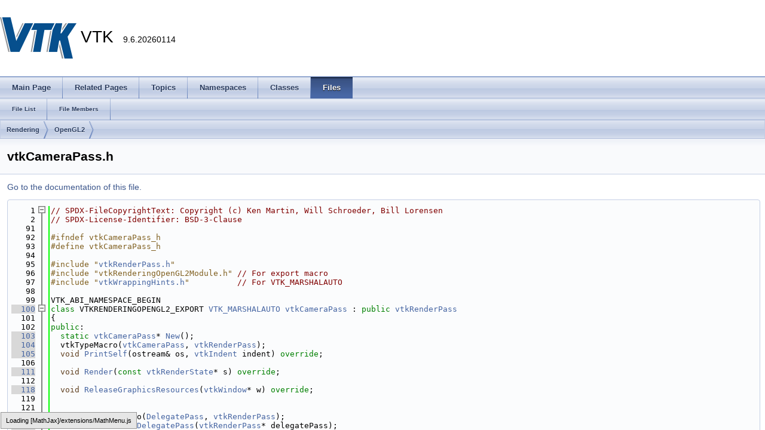

--- FILE ---
content_type: text/html
request_url: https://vtk.org/doc/nightly/html/vtkCameraPass_8h_source.html
body_size: 4151
content:
<!-- HTML header for doxygen 1.8.17-->
<!DOCTYPE html PUBLIC "-//W3C//DTD XHTML 1.0 Transitional//EN" "https://www.w3.org/TR/xhtml1/DTD/xhtml1-transitional.dtd">
<html xmlns="http://www.w3.org/1999/xhtml" lang="en">
<head>
<meta http-equiv="Content-Type" content="text/xhtml;charset=UTF-8"/>
<meta http-equiv="X-UA-Compatible" content="IE=9"/>
<meta name="generator" content="Doxygen 1.13.2"/>
<meta name="viewport" content="width=device-width, initial-scale=1"/>
<title>VTK: Rendering/OpenGL2/vtkCameraPass.h Source File</title>
<link href="tabs.css" rel="stylesheet" type="text/css"/>
<script type="text/javascript" src="jquery.js"></script>
<script type="text/javascript" src="dynsections.js"></script>
<link rel="shortcut icon" href="vtk_favicon.png" type="image/x-icon" />
<link href="navtree.css" rel="stylesheet" type="text/css"/>
<script type="text/javascript" src="resize.js"></script>
<script type="text/x-mathjax-config">
MathJax.Hub.Config({
  extensions: ["tex2jax.js"],
  jax: ["input/TeX","output/HTML-CSS"],
});
</script>
<script type="text/javascript" async="async" src="https://cdn.jsdelivr.net/npm/mathjax@2/MathJax.js"></script>
<link href="doxygen.css" rel="stylesheet" type="text/css" />
<link href="doc_extra_stylesheet.css" rel="stylesheet" type="text/css"/>
</head>
<body>
<div id="top"><!-- do not remove this div, it is closed by doxygen! -->
<div id="titlearea">
<table cellspacing="0" cellpadding="0">
 <tbody>
 <tr style="height: 56px;">
  <td id="projectlogo"><img alt="Logo" src="vtkLogo.ico"/></td>
  <td id="projectalign" style="padding-left: 0.5em;">
   <div id="projectname">VTK
   &#160;<span id="projectnumber">9.6.20260114</span>
   </div>
  </td>
 </tr>
 </tbody>
</table>
</div>
<!-- end header part -->
<!-- Generated by Doxygen 1.13.2 -->
<script type="text/javascript">
/* @license magnet:?xt=urn:btih:d3d9a9a6595521f9666a5e94cc830dab83b65699&amp;dn=expat.txt MIT */
$(function() { codefold.init(0); });
/* @license-end */
</script>
  <div id="navrow1" class="tabs">
    <ul class="tablist">
      <li><a href="index.html"><span>Main&#160;Page</span></a></li>
      <li><a href="pages.html"><span>Related&#160;Pages</span></a></li>
      <li><a href="topics.html"><span>Topics</span></a></li>
      <li><a href="namespaces.html"><span>Namespaces</span></a></li>
      <li><a href="annotated.html"><span>Classes</span></a></li>
      <li class="current"><a href="files.html"><span>Files</span></a></li>
    </ul>
  </div>
  <div id="navrow2" class="tabs2">
    <ul class="tablist">
      <li><a href="files.html"><span>File&#160;List</span></a></li>
      <li><a href="globals.html"><span>File&#160;Members</span></a></li>
    </ul>
  </div>
<script type="text/javascript">
/* @license magnet:?xt=urn:btih:d3d9a9a6595521f9666a5e94cc830dab83b65699&amp;dn=expat.txt MIT */
$(function(){ initResizable(false); });
/* @license-end */
</script>
<div id="nav-path" class="navpath">
  <ul>
<li class="navelem"><a class="el" href="dir_1b0e926a0431d9f734411ceeac6bd06a.html">Rendering</a></li><li class="navelem"><a class="el" href="dir_98deebf40359578afab7ebb99dbfd64d.html">OpenGL2</a></li>  </ul>
</div>
</div><!-- top -->
<div id="doc-content">
<div class="header">
  <div class="headertitle"><div class="title">vtkCameraPass.h</div></div>
</div><!--header-->
<div class="contents">
<a href="vtkCameraPass_8h.html">Go to the documentation of this file.</a><div class="fragment"><div class="line"><a id="l00001" name="l00001"></a><span class="lineno">    1</span><span class="comment">// SPDX-FileCopyrightText: Copyright (c) Ken Martin, Will Schroeder, Bill Lorensen</span></div>
<div class="line"><a id="l00002" name="l00002"></a><span class="lineno">    2</span><span class="comment">// SPDX-License-Identifier: BSD-3-Clause</span></div>
<div class="line"><a id="l00091" name="l00091"></a><span class="lineno">   91</span> </div>
<div class="line"><a id="l00092" name="l00092"></a><span class="lineno">   92</span><span class="preprocessor">#ifndef vtkCameraPass_h</span></div>
<div class="line"><a id="l00093" name="l00093"></a><span class="lineno">   93</span><span class="preprocessor">#define vtkCameraPass_h</span></div>
<div class="line"><a id="l00094" name="l00094"></a><span class="lineno">   94</span> </div>
<div class="line"><a id="l00095" name="l00095"></a><span class="lineno">   95</span><span class="preprocessor">#include &quot;<a class="code" href="vtkRenderPass_8h.html">vtkRenderPass.h</a>&quot;</span></div>
<div class="line"><a id="l00096" name="l00096"></a><span class="lineno">   96</span><span class="preprocessor">#include &quot;vtkRenderingOpenGL2Module.h&quot;</span> <span class="comment">// For export macro</span></div>
<div class="line"><a id="l00097" name="l00097"></a><span class="lineno">   97</span><span class="preprocessor">#include &quot;<a class="code" href="vtkWrappingHints_8h.html">vtkWrappingHints.h</a>&quot;</span>          <span class="comment">// For VTK_MARSHALAUTO</span></div>
<div class="line"><a id="l00098" name="l00098"></a><span class="lineno">   98</span> </div>
<div class="line"><a id="l00099" name="l00099"></a><span class="lineno">   99</span>VTK_ABI_NAMESPACE_BEGIN</div>
<div class="foldopen" id="foldopen00100" data-start="{" data-end="};">
<div class="line"><a id="l00100" name="l00100"></a><span class="lineno"><a class="line" href="classvtkCameraPass.html">  100</a></span><span class="keyword">class </span>VTKRENDERINGOPENGL2_EXPORT <a class="code hl_define" href="vtkWrappingHints_8h.html#aaeb7355dd32e937f440ea18f3429b33e">VTK_MARSHALAUTO</a> <a class="code hl_function" href="classvtkCameraPass.html#ac8159000a0c5fc1a8ddb08ce5f2939bc">vtkCameraPass</a> : <span class="keyword">public</span> <a class="code hl_function" href="classvtkRenderPass.html#ab07c53e9144ef636463e5ee75566d823">vtkRenderPass</a></div>
<div class="line"><a id="l00101" name="l00101"></a><span class="lineno">  101</span>{</div>
<div class="line"><a id="l00102" name="l00102"></a><span class="lineno">  102</span><span class="keyword">public</span>:</div>
<div class="line"><a id="l00103" name="l00103"></a><span class="lineno"><a class="line" href="classvtkCameraPass.html#a1cc561d4faf3f283c5af321fb31f3714">  103</a></span>  <span class="keyword">static</span> <a class="code hl_function" href="classvtkCameraPass.html#ac8159000a0c5fc1a8ddb08ce5f2939bc">vtkCameraPass</a>* <a class="code hl_function" href="classvtkCameraPass.html#a1cc561d4faf3f283c5af321fb31f3714">New</a>();</div>
<div class="line"><a id="l00104" name="l00104"></a><span class="lineno"><a class="line" href="classvtkCameraPass.html#a6832a9a0c36f4638635c82238656218f">  104</a></span>  vtkTypeMacro(<a class="code hl_function" href="classvtkCameraPass.html#ac8159000a0c5fc1a8ddb08ce5f2939bc">vtkCameraPass</a>, <a class="code hl_function" href="classvtkRenderPass.html#ab07c53e9144ef636463e5ee75566d823">vtkRenderPass</a>);</div>
<div class="line"><a id="l00105" name="l00105"></a><span class="lineno"><a class="line" href="classvtkCameraPass.html#ae8687e7237bc63694e4f512530b1a5c7">  105</a></span>  <span class="keywordtype">void</span> <a class="code hl_function" href="classvtkCameraPass.html#ae8687e7237bc63694e4f512530b1a5c7">PrintSelf</a>(ostream&amp; os, <a class="code hl_class" href="classvtkIndent.html">vtkIndent</a> indent) <span class="keyword">override</span>;</div>
<div class="line"><a id="l00106" name="l00106"></a><span class="lineno">  106</span></div>
<div class="line"><a id="l00111" name="l00111"></a><span class="lineno"><a class="line" href="classvtkCameraPass.html#a203e345e9d1b913f7c12e322c4f74053">  111</a></span>  <span class="keywordtype">void</span> <a class="code hl_function" href="classvtkCameraPass.html#a203e345e9d1b913f7c12e322c4f74053">Render</a>(<span class="keyword">const</span> <a class="code hl_class" href="classvtkRenderState.html">vtkRenderState</a>* s) <span class="keyword">override</span>;</div>
<div class="line"><a id="l00112" name="l00112"></a><span class="lineno">  112</span></div>
<div class="line"><a id="l00118" name="l00118"></a><span class="lineno"><a class="line" href="classvtkCameraPass.html#af991b8032bdbc0287b529a2b6269bb26">  118</a></span>  <span class="keywordtype">void</span> <a class="code hl_function" href="classvtkCameraPass.html#af991b8032bdbc0287b529a2b6269bb26">ReleaseGraphicsResources</a>(<a class="code hl_class" href="classvtkWindow.html">vtkWindow</a>* w) <span class="keyword">override</span>;</div>
<div class="line"><a id="l00119" name="l00119"></a><span class="lineno">  119</span></div>
<div class="line"><a id="l00121" name="l00121"></a><span class="lineno">  121</span></div>
<div class="line"><a id="l00128" name="l00128"></a><span class="lineno"><a class="line" href="classvtkCameraPass.html#ae6ad915571c9863d79d0114d945d695e">  128</a></span>  vtkGetObjectMacro(<a class="code hl_variable" href="classvtkCameraPass.html#a2aa1033b8c87b64ed8a7a73fbb13d331">DelegatePass</a>, <a class="code hl_function" href="classvtkRenderPass.html#ab07c53e9144ef636463e5ee75566d823">vtkRenderPass</a>);</div>
<div class="line"><a id="l00129" name="l00129"></a><span class="lineno"><a class="line" href="classvtkCameraPass.html#a16f06e195222fd26ad5820f4f82a40a5">  129</a></span>  <span class="keyword">virtual</span> <span class="keywordtype">void</span> <a class="code hl_function" href="classvtkCameraPass.html#a16f06e195222fd26ad5820f4f82a40a5">SetDelegatePass</a>(<a class="code hl_function" href="classvtkRenderPass.html#ab07c53e9144ef636463e5ee75566d823">vtkRenderPass</a>* delegatePass);</div>
<div class="line"><a id="l00131" name="l00131"></a><span class="lineno">  131</span></div>
<div class="line"><a id="l00133" name="l00133"></a><span class="lineno">  133</span></div>
<div class="line"><a id="l00137" name="l00137"></a><span class="lineno"><a class="line" href="classvtkCameraPass.html#aa9bb1fa3e04e88bb71b892bea98cfff8">  137</a></span>  vtkSetMacro(<a class="code hl_variable" href="classvtkCameraPass.html#a6a7b75a5bfbc3fe66777b022f63b79dc">AspectRatioOverride</a>, <span class="keywordtype">double</span>);</div>
<div class="line"><a id="l00138" name="l00138"></a><span class="lineno"><a class="line" href="classvtkCameraPass.html#a4c32059c8bb35f53ffeed7ec423b3938">  138</a></span>  vtkGetMacro(<a class="code hl_variable" href="classvtkCameraPass.html#a6a7b75a5bfbc3fe66777b022f63b79dc">AspectRatioOverride</a>, <span class="keywordtype">double</span>);</div>
<div class="line"><a id="l00139" name="l00139"></a><span class="lineno">  139</span> </div>
<div class="line"><a id="l00140" name="l00140"></a><span class="lineno">  140</span><span class="keyword">protected</span>:</div>
<div class="line"><a id="l00142" name="l00142"></a><span class="lineno">  142</span></div>
<div class="line"><a id="l00145" name="l00145"></a><span class="lineno"><a class="line" href="classvtkCameraPass.html#ac8159000a0c5fc1a8ddb08ce5f2939bc">  145</a></span>  <a class="code hl_function" href="classvtkCameraPass.html#ac8159000a0c5fc1a8ddb08ce5f2939bc">vtkCameraPass</a>();</div>
<div class="line"><a id="l00146" name="l00146"></a><span class="lineno">  146</span></div>
<div class="line"><a id="l00148" name="l00148"></a><span class="lineno">  148</span></div>
<div class="line"><a id="l00151" name="l00151"></a><span class="lineno"><a class="line" href="classvtkCameraPass.html#adc1d04854e060c15510b622229c044a0">  151</a></span>  <a class="code hl_function" href="classvtkCameraPass.html#adc1d04854e060c15510b622229c044a0">~vtkCameraPass</a>() <span class="keyword">override</span>;</div>
<div class="line"><a id="l00152" name="l00152"></a><span class="lineno"><a class="line" href="classvtkCameraPass.html#a8430207b4ae8ba1d9e5a150c15f78387">  152</a></span>  <span class="keyword">virtual</span> <span class="keywordtype">void</span> <a class="code hl_function" href="classvtkCameraPass.html#a8430207b4ae8ba1d9e5a150c15f78387">GetTiledSizeAndOrigin</a>(</div>
<div class="line"><a id="l00153" name="l00153"></a><span class="lineno">  153</span>    <span class="keyword">const</span> <a class="code hl_class" href="classvtkRenderState.html">vtkRenderState</a>* render_state, <span class="keywordtype">int</span>* width, <span class="keywordtype">int</span>* height, <span class="keywordtype">int</span>* originX, <span class="keywordtype">int</span>* originY);</div>
<div class="line"><a id="l00155" name="l00155"></a><span class="lineno">  155</span> </div>
<div class="line"><a id="l00156" name="l00156"></a><span class="lineno"><a class="line" href="classvtkCameraPass.html#a2aa1033b8c87b64ed8a7a73fbb13d331">  156</a></span>  <a class="code hl_function" href="classvtkRenderPass.html#ab07c53e9144ef636463e5ee75566d823">vtkRenderPass</a>* <a class="code hl_variable" href="classvtkCameraPass.html#a2aa1033b8c87b64ed8a7a73fbb13d331">DelegatePass</a>;</div>
<div class="line"><a id="l00157" name="l00157"></a><span class="lineno">  157</span> </div>
<div class="line"><a id="l00158" name="l00158"></a><span class="lineno"><a class="line" href="classvtkCameraPass.html#a6a7b75a5bfbc3fe66777b022f63b79dc">  158</a></span>  <span class="keywordtype">double</span> <a class="code hl_variable" href="classvtkCameraPass.html#a6a7b75a5bfbc3fe66777b022f63b79dc">AspectRatioOverride</a>;</div>
<div class="line"><a id="l00159" name="l00159"></a><span class="lineno">  159</span> </div>
<div class="line"><a id="l00160" name="l00160"></a><span class="lineno">  160</span><span class="keyword">private</span>:</div>
<div class="line"><a id="l00161" name="l00161"></a><span class="lineno">  161</span>  <a class="code hl_function" href="classvtkCameraPass.html#ac8159000a0c5fc1a8ddb08ce5f2939bc">vtkCameraPass</a>(<span class="keyword">const</span> <a class="code hl_function" href="classvtkCameraPass.html#ac8159000a0c5fc1a8ddb08ce5f2939bc">vtkCameraPass</a>&amp;) = <span class="keyword">delete</span>;</div>
<div class="line"><a id="l00162" name="l00162"></a><span class="lineno">  162</span>  <span class="keywordtype">void</span> operator=(<span class="keyword">const</span> <a class="code hl_function" href="classvtkCameraPass.html#ac8159000a0c5fc1a8ddb08ce5f2939bc">vtkCameraPass</a>&amp;) = <span class="keyword">delete</span>;</div>
<div class="line"><a id="l00163" name="l00163"></a><span class="lineno">  163</span>};</div>
</div>
<div class="line"><a id="l00164" name="l00164"></a><span class="lineno">  164</span> </div>
<div class="line"><a id="l00165" name="l00165"></a><span class="lineno">  165</span>VTK_ABI_NAMESPACE_END</div>
<div class="line"><a id="l00166" name="l00166"></a><span class="lineno">  166</span><span class="preprocessor">#endif</span></div>
<div class="ttc" id="aclassvtkCameraPass_html_a16f06e195222fd26ad5820f4f82a40a5"><div class="ttname"><a href="classvtkCameraPass.html#a16f06e195222fd26ad5820f4f82a40a5">vtkCameraPass::SetDelegatePass</a></div><div class="ttdeci">virtual void SetDelegatePass(vtkRenderPass *delegatePass)</div><div class="ttdoc">Delegate for rendering the geometry.</div></div>
<div class="ttc" id="aclassvtkCameraPass_html_a1cc561d4faf3f283c5af321fb31f3714"><div class="ttname"><a href="classvtkCameraPass.html#a1cc561d4faf3f283c5af321fb31f3714">vtkCameraPass::New</a></div><div class="ttdeci">static vtkCameraPass * New()</div></div>
<div class="ttc" id="aclassvtkCameraPass_html_a203e345e9d1b913f7c12e322c4f74053"><div class="ttname"><a href="classvtkCameraPass.html#a203e345e9d1b913f7c12e322c4f74053">vtkCameraPass::Render</a></div><div class="ttdeci">void Render(const vtkRenderState *s) override</div><div class="ttdoc">Perform rendering according to a render state s.</div></div>
<div class="ttc" id="aclassvtkCameraPass_html_a2aa1033b8c87b64ed8a7a73fbb13d331"><div class="ttname"><a href="classvtkCameraPass.html#a2aa1033b8c87b64ed8a7a73fbb13d331">vtkCameraPass::DelegatePass</a></div><div class="ttdeci">vtkRenderPass * DelegatePass</div><div class="ttdef"><b>Definition</b> <a href="#l00156">vtkCameraPass.h:156</a></div></div>
<div class="ttc" id="aclassvtkCameraPass_html_a6a7b75a5bfbc3fe66777b022f63b79dc"><div class="ttname"><a href="classvtkCameraPass.html#a6a7b75a5bfbc3fe66777b022f63b79dc">vtkCameraPass::AspectRatioOverride</a></div><div class="ttdeci">double AspectRatioOverride</div><div class="ttdef"><b>Definition</b> <a href="#l00158">vtkCameraPass.h:158</a></div></div>
<div class="ttc" id="aclassvtkCameraPass_html_a8430207b4ae8ba1d9e5a150c15f78387"><div class="ttname"><a href="classvtkCameraPass.html#a8430207b4ae8ba1d9e5a150c15f78387">vtkCameraPass::GetTiledSizeAndOrigin</a></div><div class="ttdeci">virtual void GetTiledSizeAndOrigin(const vtkRenderState *render_state, int *width, int *height, int *originX, int *originY)</div><div class="ttdoc">Destructor.</div></div>
<div class="ttc" id="aclassvtkCameraPass_html_ac8159000a0c5fc1a8ddb08ce5f2939bc"><div class="ttname"><a href="classvtkCameraPass.html#ac8159000a0c5fc1a8ddb08ce5f2939bc">vtkCameraPass::vtkCameraPass</a></div><div class="ttdeci">vtkCameraPass()</div><div class="ttdoc">Default constructor.</div></div>
<div class="ttc" id="aclassvtkCameraPass_html_adc1d04854e060c15510b622229c044a0"><div class="ttname"><a href="classvtkCameraPass.html#adc1d04854e060c15510b622229c044a0">vtkCameraPass::~vtkCameraPass</a></div><div class="ttdeci">~vtkCameraPass() override</div><div class="ttdoc">Destructor.</div></div>
<div class="ttc" id="aclassvtkCameraPass_html_ae8687e7237bc63694e4f512530b1a5c7"><div class="ttname"><a href="classvtkCameraPass.html#ae8687e7237bc63694e4f512530b1a5c7">vtkCameraPass::PrintSelf</a></div><div class="ttdeci">void PrintSelf(ostream &amp;os, vtkIndent indent) override</div><div class="ttdoc">Methods invoked by print to print information about the object including superclasses.</div></div>
<div class="ttc" id="aclassvtkCameraPass_html_af991b8032bdbc0287b529a2b6269bb26"><div class="ttname"><a href="classvtkCameraPass.html#af991b8032bdbc0287b529a2b6269bb26">vtkCameraPass::ReleaseGraphicsResources</a></div><div class="ttdeci">void ReleaseGraphicsResources(vtkWindow *w) override</div><div class="ttdoc">Release graphics resources and ask components to release their own resources.</div></div>
<div class="ttc" id="aclassvtkIndent_html"><div class="ttname"><a href="classvtkIndent.html">vtkIndent</a></div><div class="ttdoc">a simple class to control print indentation</div><div class="ttdef"><b>Definition</b> <a href="vtkIndent_8h_source.html#l00107">vtkIndent.h:108</a></div></div>
<div class="ttc" id="aclassvtkRenderPass_html_ab07c53e9144ef636463e5ee75566d823"><div class="ttname"><a href="classvtkRenderPass.html#ab07c53e9144ef636463e5ee75566d823">vtkRenderPass::vtkRenderPass</a></div><div class="ttdeci">vtkRenderPass()</div><div class="ttdoc">Default constructor.</div></div>
<div class="ttc" id="aclassvtkRenderState_html"><div class="ttname"><a href="classvtkRenderState.html">vtkRenderState</a></div><div class="ttdoc">Context in which a vtkRenderPass will render.</div><div class="ttdef"><b>Definition</b> <a href="vtkRenderState_8h_source.html#l00029">vtkRenderState.h:30</a></div></div>
<div class="ttc" id="aclassvtkWindow_html"><div class="ttname"><a href="classvtkWindow.html">vtkWindow</a></div><div class="ttdoc">window superclass for vtkRenderWindow</div><div class="ttdef"><b>Definition</b> <a href="vtkWindow_8h_source.html#l00047">vtkWindow.h:48</a></div></div>
<div class="ttc" id="avtkRenderPass_8h_html"><div class="ttname"><a href="vtkRenderPass_8h.html">vtkRenderPass.h</a></div></div>
<div class="ttc" id="avtkWrappingHints_8h_html"><div class="ttname"><a href="vtkWrappingHints_8h.html">vtkWrappingHints.h</a></div></div>
<div class="ttc" id="avtkWrappingHints_8h_html_aaeb7355dd32e937f440ea18f3429b33e"><div class="ttname"><a href="vtkWrappingHints_8h.html#aaeb7355dd32e937f440ea18f3429b33e">VTK_MARSHALAUTO</a></div><div class="ttdeci">#define VTK_MARSHALAUTO</div><div class="ttdef"><b>Definition</b> <a href="vtkWrappingHints_8h_source.html#l00060">vtkWrappingHints.h:60</a></div></div>
</div><!-- fragment --></div><!-- contents -->
<!-- start footer part -->
<hr class="footer"/><address class="footer"><small>
Generated on Wed Jan 14 2026 07:13:17 for VTK by&#160;<a href="https://www.doxygen.org/index.html"><img class="footer" src="doxygen.svg" width="104" height="31" alt="doxygen"/></a> 1.13.2
</small></address>
</div><!-- doc-content -->
</body>
</html>


--- FILE ---
content_type: text/css
request_url: https://vtk.org/doc/nightly/html/doc_extra_stylesheet.css
body_size: 526
content:
.examplegrid {
  display: -ms-inline-grid; /* IE 10 */
  display: inline-grid;
  padding: 0 4px;
  grid-template-columns: repeat(auto-fill, minmax(200px, 1fr));
  grid-gap: 5px;
  align-items: start;
  justify-items: start;
  margin: auto;
  width: 100%;
}

.examplegrid_container img {
  border: 1px solid rgba(0, 0, 0, 0.3);
  box-shadow: 2px 6px 6px 2px rgba(0, 0, 0, 0.3);
  max-width: 100%;
  width: 350px;
  background-color: white;
  background-image: url(vtkLogo.ico);
  background-repeat: no-repeat;
  background-position: center center;
}

.examplegrid_container {
  position: relative;
  width: 100%;
}

.examplegrid_overlay {
  position: absolute;
  top: 0;
  bottom: 0;
  left: 0;
  right: 0;
  height: 100%;
  width: 100%;
  opacity: 0;
  transition: 0.1s ease;
  background-color: black;
}

.examplegrid_container:hover .examplegrid_overlay {
  opacity: 0.65;
}

.examplegrid_text {
  color: white;
  font-size: 20px;
  position: absolute;
  top: 50%;
  left: 50%;
  transform: translate(-50%, -50%);
  -ms-transform: translate(-50%, -50%);
  text-align: center;
}

.examplegrid_container img:before {
  content: '';
  display: block;
  position: relative;
  left: 0px;
  height: 150px;
  width: 200px;
  background-color: white;
  background-image: url(vtkLogo.ico);
  background-repeat: repeat-y;
  background-position: center center;
  }
